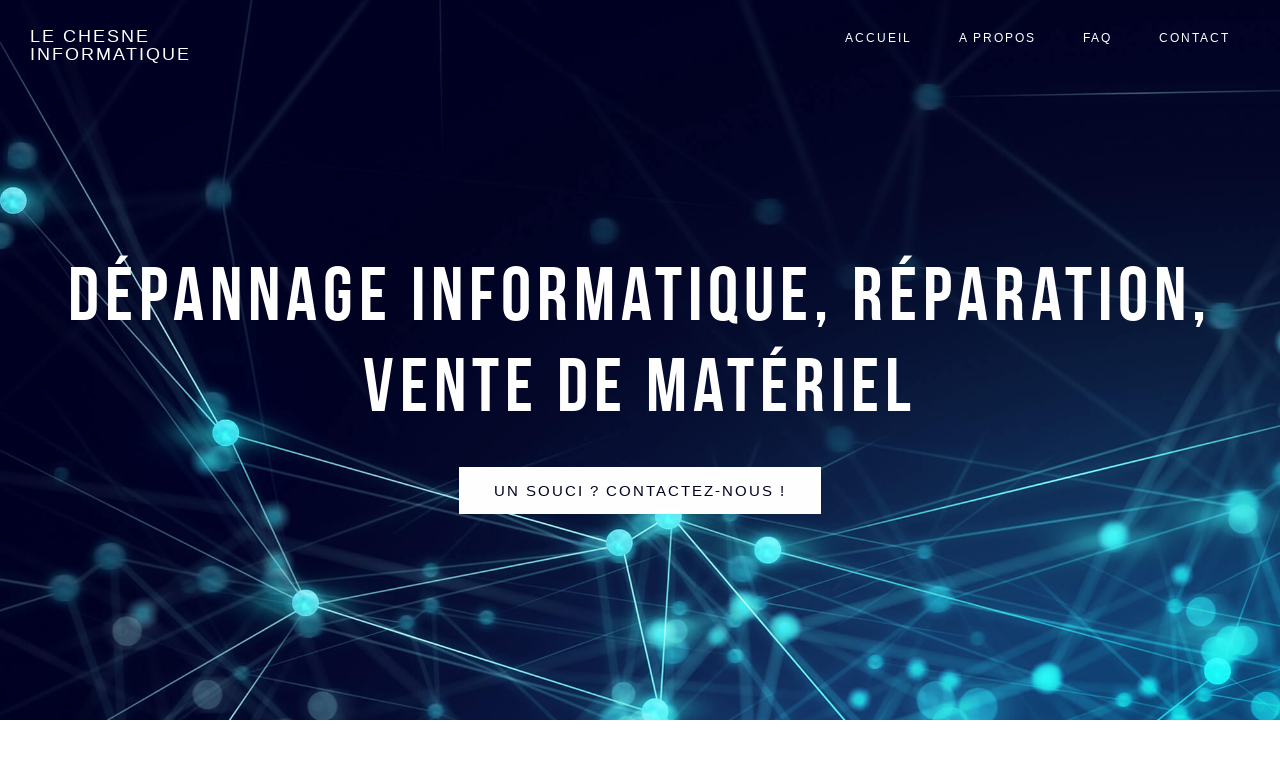

--- FILE ---
content_type: text/html; charset=UTF-8
request_url: http://lechesneinformatique.fr/
body_size: 5432
content:
<!DOCTYPE html>
<html lang="fr-FR" prefix="og: http://ogp.me/ns#">
<head >
<meta charset="UTF-8" />
<meta name="viewport" content="width=device-width, initial-scale=1" />
<title>Le Chesne Informatique - Dépannage informatique, réparation, vente de matériel</title>

<!-- This site is optimized with the Yoast SEO plugin v5.8 - https://yoast.com/wordpress/plugins/seo/ -->
<meta name="description" content="Dépannage informatique, réparation, vente de matériel"/>
<link rel="canonical" href="http://lechesneinformatique.fr/" />
<meta property="og:locale" content="fr_FR" />
<meta property="og:type" content="website" />
<meta property="og:title" content="Le Chesne Informatique - Dépannage informatique, réparation, vente de matériel" />
<meta property="og:description" content="Dépannage informatique, réparation, vente de matériel" />
<meta property="og:url" content="http://lechesneinformatique.fr/" />
<meta property="og:site_name" content="Le Chesne Informatique" />
<meta name="twitter:card" content="summary" />
<meta name="twitter:description" content="Dépannage informatique, réparation, vente de matériel" />
<meta name="twitter:title" content="Le Chesne Informatique - Dépannage informatique, réparation, vente de matériel" />
<script type='application/ld+json'>{"@context":"http:\/\/schema.org","@type":"WebSite","@id":"#website","url":"http:\/\/lechesneinformatique.fr\/","name":"Le Chesne Informatique","potentialAction":{"@type":"SearchAction","target":"http:\/\/lechesneinformatique.fr\/?s={search_term_string}","query-input":"required name=search_term_string"}}</script>
<!-- / Yoast SEO plugin. -->

<link rel='dns-prefetch' href='//fonts.googleapis.com' />
<link rel='dns-prefetch' href='//code.ionicframework.com' />
<link rel='dns-prefetch' href='//s.w.org' />
<link rel="alternate" type="application/rss+xml" title="Le Chesne Informatique &raquo; Flux" href="http://lechesneinformatique.fr/feed/" />
<link rel="alternate" type="application/rss+xml" title="Le Chesne Informatique &raquo; Flux des commentaires" href="http://lechesneinformatique.fr/comments/feed/" />
		<script type="text/javascript">
			window._wpemojiSettings = {"baseUrl":"https:\/\/s.w.org\/images\/core\/emoji\/11\/72x72\/","ext":".png","svgUrl":"https:\/\/s.w.org\/images\/core\/emoji\/11\/svg\/","svgExt":".svg","source":{"concatemoji":"http:\/\/lechesneinformatique.fr\/wp-includes\/js\/wp-emoji-release.min.js?ver=40df4fa6bd94307fe801d495e4ac57ca"}};
			!function(e,a,t){var n,r,o,i=a.createElement("canvas"),p=i.getContext&&i.getContext("2d");function s(e,t){var a=String.fromCharCode;p.clearRect(0,0,i.width,i.height),p.fillText(a.apply(this,e),0,0);e=i.toDataURL();return p.clearRect(0,0,i.width,i.height),p.fillText(a.apply(this,t),0,0),e===i.toDataURL()}function c(e){var t=a.createElement("script");t.src=e,t.defer=t.type="text/javascript",a.getElementsByTagName("head")[0].appendChild(t)}for(o=Array("flag","emoji"),t.supports={everything:!0,everythingExceptFlag:!0},r=0;r<o.length;r++)t.supports[o[r]]=function(e){if(!p||!p.fillText)return!1;switch(p.textBaseline="top",p.font="600 32px Arial",e){case"flag":return s([55356,56826,55356,56819],[55356,56826,8203,55356,56819])?!1:!s([55356,57332,56128,56423,56128,56418,56128,56421,56128,56430,56128,56423,56128,56447],[55356,57332,8203,56128,56423,8203,56128,56418,8203,56128,56421,8203,56128,56430,8203,56128,56423,8203,56128,56447]);case"emoji":return!s([55358,56760,9792,65039],[55358,56760,8203,9792,65039])}return!1}(o[r]),t.supports.everything=t.supports.everything&&t.supports[o[r]],"flag"!==o[r]&&(t.supports.everythingExceptFlag=t.supports.everythingExceptFlag&&t.supports[o[r]]);t.supports.everythingExceptFlag=t.supports.everythingExceptFlag&&!t.supports.flag,t.DOMReady=!1,t.readyCallback=function(){t.DOMReady=!0},t.supports.everything||(n=function(){t.readyCallback()},a.addEventListener?(a.addEventListener("DOMContentLoaded",n,!1),e.addEventListener("load",n,!1)):(e.attachEvent("onload",n),a.attachEvent("onreadystatechange",function(){"complete"===a.readyState&&t.readyCallback()})),(n=t.source||{}).concatemoji?c(n.concatemoji):n.wpemoji&&n.twemoji&&(c(n.twemoji),c(n.wpemoji)))}(window,document,window._wpemojiSettings);
		</script>
		<style type="text/css">
img.wp-smiley,
img.emoji {
	display: inline !important;
	border: none !important;
	box-shadow: none !important;
	height: 1em !important;
	width: 1em !important;
	margin: 0 .07em !important;
	vertical-align: -0.1em !important;
	background: none !important;
	padding: 0 !important;
}
</style>
<link rel='stylesheet' id='infinity-front-styles-css'  href='http://lechesneinformatique.fr/wp-content/themes/infinity-pro/css/style-front.css?ver=40df4fa6bd94307fe801d495e4ac57ca' type='text/css' media='all' />
<link rel='stylesheet' id='infinity-pro-css'  href='http://lechesneinformatique.fr/wp-content/themes/infinity-pro/style.css?ver=1.1.3' type='text/css' media='all' />
<style id='infinity-pro-inline-css' type='text/css'>
.front-page-1 { background-image: url(//lechesneinformatique.fr/wp-content/uploads/2017/11/homepage.jpg); }

		a,
		.entry-title a:focus,
		.entry-title a:hover,
		.featured-content .entry-meta a:focus,
		.featured-content .entry-meta a:hover,
		.front-page .genesis-nav-menu a:focus,
		.front-page .genesis-nav-menu a:hover,
		.front-page .offscreen-content-icon button:focus,
		.front-page .offscreen-content-icon button:hover,
		.front-page .white .genesis-nav-menu a:focus,
		.front-page .white .genesis-nav-menu a:hover,
		.genesis-nav-menu a:focus,
		.genesis-nav-menu a:hover,
		.genesis-nav-menu .current-menu-item > a,
		.genesis-nav-menu .sub-menu .current-menu-item > a:focus,
		.genesis-nav-menu .sub-menu .current-menu-item > a:hover,
		.genesis-responsive-menu .genesis-nav-menu a:focus,
		.genesis-responsive-menu .genesis-nav-menu a:hover,
		.menu-toggle:focus,
		.menu-toggle:hover,
		.offscreen-content button:hover,
		.offscreen-content-icon button:hover,
		.site-footer a:focus,
		.site-footer a:hover,
		.sub-menu-toggle:focus,
		.sub-menu-toggle:hover {
			color: #6dac0b;
		}

		button,
		input[type="button"],
		input[type="reset"],
		input[type="select"],
		input[type="submit"],
		.button,
		.enews-widget input:hover[type="submit"],
		.front-page-1 a.button,
		.front-page-3 a.button,
		.front-page-5 a.button,
		.front-page-7 a.button,
		.footer-widgets .button:hover {
			background-color: #6dac0b;
			color: #000000;
		}

		
</style>
<link rel='stylesheet' id='contact-form-7-css'  href='http://lechesneinformatique.fr/wp-content/plugins/contact-form-7/includes/css/styles.css?ver=4.9.1' type='text/css' media='all' />
<link rel='stylesheet' id='infinity-fonts-css'  href='//fonts.googleapis.com/css?family=Cormorant+Garamond%3A400%2C400i%2C700%7CRaleway%3A700&#038;ver=1.1.3' type='text/css' media='all' />
<link rel='stylesheet' id='infinity-ionicons-css'  href='//code.ionicframework.com/ionicons/2.0.1/css/ionicons.min.css?ver=1.1.3' type='text/css' media='all' />
<script type='text/javascript' src='http://lechesneinformatique.fr/wp-includes/js/jquery/jquery.js?ver=1.12.4'></script>
<script type='text/javascript' src='http://lechesneinformatique.fr/wp-includes/js/jquery/jquery-migrate.min.js?ver=1.4.1'></script>
<!--[if lt IE 9]>
<script type='text/javascript' src='http://lechesneinformatique.fr/wp-content/themes/genesis/lib/js/html5shiv.min.js?ver=3.7.3'></script>
<![endif]-->
<link rel='https://api.w.org/' href='http://lechesneinformatique.fr/wp-json/' />
<link rel="EditURI" type="application/rsd+xml" title="RSD" href="http://lechesneinformatique.fr/xmlrpc.php?rsd" />
<link rel="wlwmanifest" type="application/wlwmanifest+xml" href="http://lechesneinformatique.fr/wp-includes/wlwmanifest.xml" /> 

<script type="text/javascript">
(function(url){
	if(/(?:Chrome\/26\.0\.1410\.63 Safari\/537\.31|WordfenceTestMonBot)/.test(navigator.userAgent)){ return; }
	var addEvent = function(evt, handler) {
		if (window.addEventListener) {
			document.addEventListener(evt, handler, false);
		} else if (window.attachEvent) {
			document.attachEvent('on' + evt, handler);
		}
	};
	var removeEvent = function(evt, handler) {
		if (window.removeEventListener) {
			document.removeEventListener(evt, handler, false);
		} else if (window.detachEvent) {
			document.detachEvent('on' + evt, handler);
		}
	};
	var evts = 'contextmenu dblclick drag dragend dragenter dragleave dragover dragstart drop keydown keypress keyup mousedown mousemove mouseout mouseover mouseup mousewheel scroll'.split(' ');
	var logHuman = function() {
		var wfscr = document.createElement('script');
		wfscr.type = 'text/javascript';
		wfscr.async = true;
		wfscr.src = url + '&r=' + Math.random();
		(document.getElementsByTagName('head')[0]||document.getElementsByTagName('body')[0]).appendChild(wfscr);
		for (var i = 0; i < evts.length; i++) {
			removeEvent(evts[i], logHuman);
		}
	};
	for (var i = 0; i < evts.length; i++) {
		addEvent(evts[i], logHuman);
	}
})('//lechesneinformatique.fr/?wordfence_lh=1&hid=10C5143CCD0F2730888FFF056A3FD248');
</script><link rel="pingback" href="http://lechesneinformatique.fr/xmlrpc.php" />
<meta name="generator" content="Powered by WPBakery Page Builder - drag and drop page builder for WordPress."/>
<!--[if lte IE 9]><link rel="stylesheet" type="text/css" href="http://lechesneinformatique.fr/wp-content/plugins/js_composer/assets/css/vc_lte_ie9.min.css" media="screen"><![endif]--><link rel="icon" href="http://lechesneinformatique.fr/wp-content/uploads/2017/11/favicon.png" sizes="32x32" />
<link rel="icon" href="http://lechesneinformatique.fr/wp-content/uploads/2017/11/favicon.png" sizes="192x192" />
<link rel="apple-touch-icon-precomposed" href="http://lechesneinformatique.fr/wp-content/uploads/2017/11/favicon.png" />
<meta name="msapplication-TileImage" content="http://lechesneinformatique.fr/wp-content/uploads/2017/11/favicon.png" />
<noscript><style type="text/css"> .wpb_animate_when_almost_visible { opacity: 1; }</style></noscript></head>
<body class="home blog header-full-width full-width-content wpb-js-composer js-comp-ver-5.4.5 vc_responsive front-page" itemscope itemtype="https://schema.org/WebPage"><div class="site-container"><ul class="genesis-skip-link"><li><a href="#genesis-content" class="screen-reader-shortcut"> Aller au contenu</a></li></ul><header class="site-header" itemscope itemtype="https://schema.org/WPHeader"><div class="wrap"><div class="title-area"><h1 class="site-title" itemprop="headline"><a href="http://lechesneinformatique.fr/">Le Chesne Informatique</a></h1><p class="site-description" itemprop="description">Dépannage informatique, réparation, vente de matériel</p></div><nav class="nav-primary" aria-label="Main" itemscope itemtype="https://schema.org/SiteNavigationElement" id="genesis-nav-primary"><div class="wrap"><ul id="menu-main-menu" class="menu genesis-nav-menu menu-primary js-superfish"><li id="menu-item-29" class="menu-item menu-item-type-custom menu-item-object-custom current-menu-item current_page_item menu-item-home menu-item-29"><a href="http://lechesneinformatique.fr/" itemprop="url"><span itemprop="name">Accueil</span></a></li>
<li id="menu-item-33" class="menu-item menu-item-type-post_type menu-item-object-page menu-item-33"><a href="http://lechesneinformatique.fr/a-propos/" itemprop="url"><span itemprop="name">A propos</span></a></li>
<li id="menu-item-18" class="menu-item menu-item-type-post_type menu-item-object-page menu-item-18"><a href="http://lechesneinformatique.fr/faq/" itemprop="url"><span itemprop="name">FAQ</span></a></li>
<li id="menu-item-17" class="menu-item menu-item-type-post_type menu-item-object-page menu-item-17"><a href="http://lechesneinformatique.fr/contact/" itemprop="url"><span itemprop="name">Contact</span></a></li>
</ul></div></nav></div></header><div class="site-inner"><div class="content-sidebar-wrap"><main class="content" id="genesis-content"><h2 class="screen-reader-text">Main Content</h2><div id="front-page-1" class="front-page-1"><div class="image-section widget-area fadeup-effect"><div class="wrap"><section id="text-2" class="widget widget_text"><div class="widget-wrap"><h3 class="widgettitle widget-title">Dépannage Informatique, Réparation, Vente de matériel</h3>
			<div class="textwidget"><p><a class="home-more-button" href="http://lechesneinformatique.fr/a-propos/">Un souci ? Contactez-nous !</a></p>
</div>
		</div></section>
</div></div></div><div id="front-page-4" class="front-page-4"><div class="solid-section flexible-widgets widget-area fadeup-effect widget-thirds"><div class="wrap"><section id="text-3" class="widget widget_text"><div class="widget-wrap">			<div class="textwidget"><p>Au service de notre clientèle depuis plus de dix ans, nous faisons le<br />
maximum pour régler les problèmes informatiques<br />
qui ne manquent pas de survenir.</p>
</div>
		</div></section>
<section id="text-4" class="widget widget_text"><div class="widget-wrap">			<div class="textwidget"><div class="content-box">
<h4><img class="alignnone wp-image-34" src="http://lechesneinformatique.fr/wp-content/uploads/2017/11/reparation.png" alt="" width="59" height="60" /></h4>
<h4>Réparation</h4>
<p>Notre atelier répare vos matériels informatiques (ordinateur de bureau ou portable, imprimante&#8230;) Nous nettoyons vos machines des différents virus et autres programmes indésirables.</p>
</div>
</div>
		</div></section>
<section id="text-5" class="widget widget_text"><div class="widget-wrap">			<div class="textwidget"><div class="content-box">
<h4><img class="alignnone wp-image-35" src="http://lechesneinformatique.fr/wp-content/uploads/2017/11/installation.png" alt="" width="59" height="60" /></h4>
<h4>Installation</h4>
<p>Nous installons vos systèmes d&rsquo;exploitation (Windows, Linux, etc.) et autres programmes nécessaires (Word, Excel, Antivirus, lecteur VLC, etc.).</p>
</div>
</div>
		</div></section>
<section id="text-6" class="widget widget_text"><div class="widget-wrap">			<div class="textwidget"><div class="content-box">
<h4><img class="alignnone wp-image-36" src="http://lechesneinformatique.fr/wp-content/uploads/2017/11/vente.png" alt="" width="98" height="60" /></h4>
<h4>Vente</h4>
<p>Vous pouvez vous fournir en équipements (ordinateurs fixes, portables, imprimantes, etc. et consommables (cartouches d&rsquo;encre, CD, clés USB ou disques durs) de bonne qualité et au prix juste.</p>
</div>
</div>
		</div></section>
<section id="text-7" class="widget widget_text"><div class="widget-wrap">			<div class="textwidget"><div class="content-box">
<h4><img class="alignnone wp-image-37" src="http://lechesneinformatique.fr/wp-content/uploads/2017/11/acces-internet-wifi.png" alt="" width="69" height="60" /></h4>
<h4>Accès Internet</h4>
<p>Le magasin fournit également un accès à Internet sur plusieurs postes durant les heures d&rsquo;ouverture.</p>
</div>
</div>
		</div></section>
<section id="text-8" class="widget widget_text"><div class="widget-wrap">			<div class="textwidget"><div class="content-box">
<h4><img class="alignnone wp-image-38" src="http://lechesneinformatique.fr/wp-content/uploads/2017/11/conseil.png" alt="" width="61" height="60" /></h4>
<h4>Conseil</h4>
<p>Bénéficiez encore de nos conseils avisés dans l&rsquo;achat de machines neuves durables et adaptées à vos besoins.</p>
</div>
</div>
		</div></section>
<section id="text-9" class="widget widget_text"><div class="widget-wrap">			<div class="textwidget"><div class="content-box">
<h4><img class="alignnone wp-image-39" src="http://lechesneinformatique.fr/wp-content/uploads/2017/11/intervention-domicile.png" alt="" width="74" height="60" /></h4>
<h4>Intervention à domicile</h4>
<p>Si un problème nécessite une intervention sur place, vous pouvez demander la venue d&rsquo;un technicien.</p>
</div>
</div>
		</div></section>
</div></div></div><div id="front-page-5" class="front-page-5"><div class="image-section flexible-widgets widget-area fadeup-effect widget-full"><div class="wrap"><section id="text-10" class="widget widget_text"><div class="widget-wrap">			<div class="textwidget"><p><img class="aligncenter wp-image-41" src="http://lechesneinformatique.fr/wp-content/uploads/2017/11/recyclage-cartouches-encre.png" alt="" width="82" height="80" />Le saviez-vous ? Vous pouvez rapporter au magasin vos cartouches d&rsquo;encre vides, tonners usagés et matériels informatiques à jeter. Ces pièces seront recyclées.</p>
</div>
		</div></section>
</div></div></div></main></div></div><footer class="site-footer" itemscope itemtype="https://schema.org/WPFooter"><div class="wrap"><p>© 2017 <span>LE CHESNE</span> INFORMATIQUE</p>
<p>03.24.30.37.67 | 1 Grande rue 08390 Le Chesne</p>
<p>Webdesign & Développement : Johanne (webarcana.fr)</p></div></footer></div><script type='text/javascript' src='http://lechesneinformatique.fr/wp-content/themes/infinity-pro/js/front-page.js?ver=1.1.3'></script>
<script type='text/javascript'>
/* <![CDATA[ */
var wpcf7 = {"apiSettings":{"root":"http:\/\/lechesneinformatique.fr\/wp-json\/contact-form-7\/v1","namespace":"contact-form-7\/v1"},"recaptcha":{"messages":{"empty":"Merci de confirmer que vous n\u2019\u00eates pas un robot."}}};
/* ]]> */
</script>
<script type='text/javascript' src='http://lechesneinformatique.fr/wp-content/plugins/contact-form-7/includes/js/scripts.js?ver=4.9.1'></script>
<script type='text/javascript' src='http://lechesneinformatique.fr/wp-includes/js/hoverIntent.min.js?ver=1.8.1'></script>
<script type='text/javascript' src='http://lechesneinformatique.fr/wp-content/themes/genesis/lib/js/menu/superfish.min.js?ver=1.7.5'></script>
<script type='text/javascript' src='http://lechesneinformatique.fr/wp-content/themes/genesis/lib/js/menu/superfish.args.min.js?ver=2.6.1'></script>
<script type='text/javascript' src='http://lechesneinformatique.fr/wp-content/themes/genesis/lib/js/skip-links.min.js?ver=2.6.1'></script>
<script type='text/javascript' src='http://lechesneinformatique.fr/wp-content/themes/infinity-pro/js/match-height.js?ver=0.5.2'></script>
<script type='text/javascript' src='http://lechesneinformatique.fr/wp-content/themes/infinity-pro/js/global.js?ver=1.0.0'></script>
<script type='text/javascript'>
/* <![CDATA[ */
var genesis_responsive_menu = {"mainMenu":"Menu","menuIconClass":"ionicons-before ion-ios-drag","subMenu":"Submenu","subMenuIconClass":"ionicons-before ion-chevron-down","menuClasses":{"others":[".nav-primary"]}};
/* ]]> */
</script>
<script type='text/javascript' src='http://lechesneinformatique.fr/wp-content/themes/infinity-pro/js/responsive-menus.min.js?ver=1.1.3'></script>
<script type='text/javascript' src='http://lechesneinformatique.fr/wp-includes/js/wp-embed.min.js?ver=40df4fa6bd94307fe801d495e4ac57ca'></script>
</body></html>


--- FILE ---
content_type: text/css
request_url: http://lechesneinformatique.fr/wp-content/themes/infinity-pro/css/style-front.css?ver=40df4fa6bd94307fe801d495e4ac57ca
body_size: 2982
content:
/* Infinity Pro Front Page
Loaded on the front page */

/* Front Page
---------------------------------------------------------------------------------------------------- */

.front-page .site-inner {
	margin-top: 0;
	max-width: 100%;
	padding-top: 0;
}

.front-page .site-header {
	background-color: transparent;
	border-bottom: 1px solid transparent;
}

.front-page .white .site-header,
.header-image.front-page .site-header {
	background-color: #fff;
	border-bottom: 1px solid #eee;
}

.front-page .offscreen-content-icon button,
.front-page .site-title a,
.front-page .site-title a:hover,
.front-page .site-title a:focus {
	color: #fff;
}

@media only screen and (min-width:801px) {
	.front-page .nav-primary .genesis-nav-menu a {
		color: #fff;
	}
}

.front-page .offscreen-content button,
.front-page .offscreen-content-icon button {
	background-color: transparent;
}

.front-page .white .offscreen-content button,
.front-page .white .offscreen-content-icon button {
	background-color: #fff;
}

.front-page .genesis-nav-menu .sub-menu a,
.front-page .white .genesis-nav-menu a,
.front-page .white .offscreen-content-icon button,
.front-page .white .site-title a,
.header-image.front-page .genesis-nav-menu a,
.header-image.front-page .genesis-nav-menu .sub-menu a,
.header-image.front-page .offscreen-content-icon button {
	color: #000;
}

.front-page .genesis-nav-menu a:hover,
.front-page .genesis-nav-menu a:focus,
.front-page .offscreen-content-icon button:hover,
.front-page .offscreen-content-icon button:focus,
.front-page .white .genesis-nav-menu a:hover,
.front-page .white .genesis-nav-menu a:focus {
	color: #d43c67;
}

.front-page.full-width-content .content {
	border-right: none;
	max-width: 100%;
	padding: 0;
}

.front-page .content .entry {
	background: none;
}

.front-page .widget p.thirty {
	margin-bottom: 30px;
}

.front-page img {
	vertical-align: top;
}


/* Front Page Sections
---------------------------------------------------------------------------------------------------- */

.front-page-1,
.front-page-3,
.front-page-5,
.front-page-7 {
	background-position: center center;
	background-repeat: no-repeat;
	-webkit-background-size: cover;
	-moz-background-size:    cover;
	background-size:         cover;
}

.front-page-2,
.front-page-3,
.front-page-4,
.front-page-5,
.front-page-6,
.front-page-7 {
	border-top: 73px solid transparent;
	margin-top: -73px;
	-webkit-background-clip: padding-box;
	-moz-background-clip:    padding;
	background-clip:         padding-box;
	position: relative;
	z-index: 9;
}

.front-page-1 .wrap,
.front-page-2 .wrap,
.front-page-3 .wrap,
.front-page-4 .wrap,
.front-page-5 .wrap,
.front-page-6 .wrap,
.front-page-7 .wrap {
	margin-left: auto;
	margin-right: auto;
	max-width: 1280px;
	padding-left: 20px;
	padding-right: 20px;
}

.front-page-2 .widget-title,
.front-page-3 .widget-title,
.front-page-4 .widget-title,
.front-page-5 .widget-title,
.front-page-6 .widget-title,
.front-page-7 .widget-title {
	font-family: 'Cormorant Garamond', serif;
	font-size: 48px;
	font-size: 4.8rem;
	font-weight: 400;
	letter-spacing: 0;
	text-transform: none;
}


/* Front Page 1
---------------------------------------------------------------------------------------------------- */

.front-page-1 {
	height: 100vh;
}

.front-page-1 {
	display: table;
	overflow: hidden;
	padding: 73px 0;
	table-layout: fixed;
	text-align: center;
	width: 100%;
}

.front-page-1 .widget-area {
	display: table-cell;
	padding-top: 20px;
	vertical-align: middle;
	width: 100%;
}

.front-page-1 .widget {
	margin-bottom: 40px;
}

.front-page-1,
.front-page-1 a,
.front-page-1 p,
.front-page-1 .featured-content .entry-title a,
.front-page-1 .widget-title {
	color: #fff;
}

.front-page-1 a {
    background: #fff;
    color: #020322;
    padding: 15px 35px;
    font-size: 15px;
}

.front-page-1 a:hover {
    background: #020322;
    color: #fff;
}

.front-page-1 a:hover,
.front-page-1 a:focus,
.front-page-1 .featured-content .entry-meta a:hover,
.front-page-1 .featured-content .entry-meta a:focus,
.front-page-1 .featured-content .entry-title a:hover,
.front-page-1 .featured-content .entry-title a:focus {
	color: #ccc;
}

.front-page-1 a.button {
	border-bottom: none;
}

.front-page-1 .widget-title {
	font-family: 'bebas_neueregular', serif;
	font-size: 86px;
	font-size: 7.6rem;
	font-weight: 400;
	letter-spacing: 6px;
	margin-bottom: 40px;
	text-transform: none;
}

.front-page-1 p {
	font-size: 22px;
	font-size: 2.2rem;
	letter-spacing: 2px;
	text-transform: uppercase;
}

.front-page-1 p:last-child {
	margin-bottom: 0;
}

.front-page-1 button:focus,
.front-page-1 button:hover,
.front-page-1 input:focus[type="button"],
.front-page-1 input:hover[type="button"],
.front-page-1 input:focus[type="reset"],
.front-page-1 input:hover[type="reset"],
.front-page-1 input:focus[type="submit"],
.front-page-1 input:hover[type="submit"],
.front-page-1 .textwidget a.button:focus,
.front-page-1 .textwidget a.button:hover {
	background-color: #fff;
	border: none;
	color: #000;
}


/* Front Page 2
---------------------------------------------------------------------------------------------------- */

.front-page-2 {
	padding-bottom: 180px;
	padding-top: 170px;
	text-align: center;
}

.front-page-2 .widget-full .wrap {
	max-width: 960px;
}

.front-page-2 p {
	font-size: 30px;
	font-size: 3rem;
	line-height: 1.75;
}

.front-page-2 p:last-child {
	margin-bottom: 0;
}

.front-page-2 button:focus,
.front-page-2 button:hover,
.front-page-2 input:focus[type="button"],
.front-page-2 input:hover[type="button"],
.front-page-2 input:focus[type="reset"],
.front-page-2 input:hover[type="reset"],
.front-page-2 input:focus[type="submit"],
.front-page-2 input:hover[type="submit"],
.front-page-2 .textwidget a.button:focus,
.front-page-2 .textwidget a.button:hover {
	background-color: #000;
	border: none;
	color: #fff;
}


/* Front Page 3
---------------------------------------------------------------------------------------------------- */

.front-page-3 {
	background-color: #666;
	color: #fff;
	padding-bottom: 180px;
	padding-top: 170px;
	text-align: center;
}

.front-page-3 .widget-full .wrap {
	max-width: 960px;
}

.front-page-3,
.front-page-3 a,
.front-page-3 p,
.front-page-3 .featured-content .entry-title a,
.front-page-3 .widget-title {
	color: #fff;
}

.front-page-3 a {
	border-bottom: 1px solid #fff;
}

.front-page-3 a:hover,
.front-page-3 a:focus,
.front-page-3 .featured-content .entry-meta a:hover,
.front-page-3 .featured-content .entry-meta a:focus,
.front-page-3 .featured-content .entry-title a:hover,
.front-page-3 .featured-content .entry-title a:focus {
	color: #ccc;
}

.front-page-3 a:hover,
.front-page-3 a:focus {
	border-bottom: 1px solid #ccc;
}

.front-page-3 a.button,
.front-page-3 .featured-content .entry-header::after {
	border-bottom: none;
}

.front-page-3 p {
	font-size: 30px;
	font-size: 3rem;
	line-height: 1.75;
}

.front-page-3 p:last-child {
	margin-bottom: 0;
}

.front-page-3 button:focus,
.front-page-3 button:hover,
.front-page-3 input:focus[type="button"],
.front-page-3 input:hover[type="button"],
.front-page-3 input:focus[type="reset"],
.front-page-3 input:hover[type="reset"],
.front-page-3 input:focus[type="submit"],
.front-page-3 input:hover[type="submit"],
.front-page-3 .textwidget a.button:focus,
.front-page-3 .textwidget a.button:hover {
	background-color: #fff;
	border: none;
	color: #000;
}


/* Front Page 4
---------------------------------------------------------------------------------------------------- */

.front-page-4 {
	padding-bottom: 120px;
	padding-top: 120px;
	text-align: center;
}

.front-page-4 .widget-full .wrap {
	max-width: 960px;
}

.front-page-4 p {
	font-size: 18px;
	font-size: 2rem;
	line-height: 2;
}

.front-page-4 p:last-child {
	margin-bottom: 0;
}

.front-page-4 button:focus,
.front-page-4 button:hover,
.front-page-4 input:focus[type="button"],
.front-page-4 input:hover[type="button"],
.front-page-4 input:focus[type="reset"],
.front-page-4 input:hover[type="reset"],
.front-page-4 input:focus[type="submit"],
.front-page-4 input:hover[type="submit"],
.front-page-4 .textwidget a.button:focus,
.front-page-4 .textwidget a.button:hover {
	background-color: #000;
	border: none;
	color: #fff;
}


/* Front Page 5
---------------------------------------------------------------------------------------------------- */

.front-page-5 {
	background-color: #6dac0b;
	color: #fff;
	padding-bottom: 140px;
	padding-top: 130px;
	text-align: center;
}

.front-page-5 .widget-full .wrap {
	max-width: 960px;
}

.front-page-5,
.front-page-5 a,
.front-page-5 p,
.front-page-5 .featured-content .entry-title a,
.front-page-5 .widget-title {
	color: #fff;
}

.front-page-5 a {
	border-bottom: 1px solid #fff;
}

.front-page-5 a:hover,
.front-page-5 a:focus,
.front-page-5 .featured-content .entry-meta a:hover,
.front-page-5 .featured-content .entry-meta a:focus,
.front-page-5 .featured-content .entry-title a:hover,
.front-page-5 .featured-content .entry-title a:focus {
	color: #ccc;
}

.front-page-5 a:hover,
.front-page-5 a:focus {
	border-bottom: 1px solid #ccc;
}

.front-page-5 a.button,
.front-page-5 .featured-content .entry-header::after {
	border-bottom: none;
}

.front-page-5 p {
	font-size: 30px;
	font-size: 2.5rem;
	line-height: 1.75;
}

.front-page-5 p:last-child {
	margin-bottom: 0;
}

.front-page-5 button:focus,
.front-page-5 button:hover,
.front-page-5 input:focus[type="button"],
.front-page-5 input:hover[type="button"],
.front-page-5 input:focus[type="reset"],
.front-page-5 input:hover[type="reset"],
.front-page-5 input:focus[type="submit"],
.front-page-5 input:hover[type="submit"],
.front-page-5 .textwidget a.button:focus,
.front-page-5 .textwidget a.button:hover {
	background-color: #fff;
	border: none;
	color: #000;
}


/* Front Page 6
---------------------------------------------------------------------------------------------------- */

.front-page-6 {
	padding-bottom: 180px;
	padding-top: 170px;
	text-align: center;
}

.front-page-6 .widget-full .wrap {
	max-width: 960px;
}

.front-page-6 p {
	font-size: 30px;
	font-size: 3rem;
	line-height: 1.75;
}

.front-page-6 p:last-child {
	margin-bottom: 0;
}

.front-page-6 button:focus,
.front-page-6 button:hover,
.front-page-6 input:focus[type="button"],
.front-page-6 input:hover[type="button"],
.front-page-6 input:focus[type="reset"],
.front-page-6 input:hover[type="reset"],
.front-page-6 input:focus[type="submit"],
.front-page-6 input:hover[type="submit"],
.front-page-6 .textwidget a.button:focus,
.front-page-6 .textwidget a.button:hover {
	background-color: #000;
	border: none;
	color: #fff;
}


/* Front Page 7
---------------------------------------------------------------------------------------------------- */

.front-page-7 {
	background-color: #666;
	color: #fff;
	padding-bottom: 180px;
	padding-top: 170px;
	text-align: center;
}

.front-page-7 .widget-full .wrap {
	max-width: 960px;
}

.front-page-7,
.front-page-7 a,
.front-page-7 p,
.front-page-7 .featured-content .entry-title a,
.front-page-7 .widget-title {
	color: #fff;
}

.front-page-7 a {
	border-bottom: 1px solid #fff;
}

.front-page-7 a:hover,
.front-page-7 a:focus,
.front-page-7 .featured-content .entry-meta a:hover,
.front-page-7 .featured-content .entry-meta a:focus,
.front-page-7 .featured-content .entry-title a:hover,
.front-page-7 .featured-content .entry-title a:focus {
	color: #ccc;
}

.front-page-7 a:hover,
.front-page-7 a:focus {
	border-bottom: 1px solid #ccc;
}

.front-page-7 a.button,
.front-page-7 .featured-content .entry-header::after {
	border-bottom: none;
}

.front-page-7 p {
	font-size: 30px;
	font-size: 3rem;
	line-height: 1.75;
}

.front-page-7 p:last-child {
	margin-bottom: 0;
}

.front-page-7 button:focus,
.front-page-7 button:hover,
.front-page-7 input:focus[type="button"],
.front-page-7 input:hover[type="button"],
.front-page-7 input:focus[type="reset"],
.front-page-7 input:hover[type="reset"],
.front-page-7 input:focus[type="submit"],
.front-page-7 input:hover[type="submit"],
.front-page-7 .textwidget a.button:focus,
.front-page-7 .textwidget a.button:hover {
	background-color: #fff;
	border: none;
	color: #000;
}


/* Flexible Widgets
---------------------------------------------------------------------------------------------------- */

.flexible-widgets .widget {
	float: left;
	margin-bottom: 20px;
	padding-left: 10px;
	padding-right: 10px;
}

.flexible-widgets.widget-full .widget {
	padding-left: 0;
	padding-right: 0;
}

.flexible-widgets .widget:last-of-type {
	margin-bottom: 0;
}

.flexible-widgets.widget-full .widget,
.flexible-widgets.widget-area .widget:nth-of-type(1),
.flexible-widgets.widget-halves.uneven .widget:last-of-type {
	width: 100%;
}

.flexible-widgets.widget-fourths .widget {
	width: 25%;
}

.flexible-widgets.widget-halves .widget {
	width: 50%;
}

.flexible-widgets.widget-thirds .widget {
	width: 33.33%;
}

.flexible-widgets.widget-halves .widget:nth-child(even),
.flexible-widgets.widget-thirds .widget:nth-child(3n+2),
.flexible-widgets.widget-fourths .widget:nth-child(4n+2) {
	clear: left;
}


/* Content Boxes
---------------------------------------------------------------------------------------------------- */

.front-page .content-box {
	padding: 50px 40px 60px;
}

.front-page .solid-section .content-box {
	background-color: #fff;
}

.front-page .content-box h4 {
	font-family: 'bebas_neueregular', sans-serif;
	font-size: 16px;
	font-size: 2.3rem;
    letter-spacing: 1px;
    font-weight: normal;
	text-transform: uppercase;
}

.front-page .content-box p {
	font-size: 18px;
	font-size: 1.3rem;
    letter-spacing: 1.3px;
	line-height: 2;
	margin-bottom: 0;
}

.content-box .icon {
	font-size: 30px;
}


/* Team Overlay
---------------------------------------------------------------------------------------------------- */

.featuredpage .team-member a.aligncenter,
.featuredpage .team-member a.alignleft,
.featuredpage .team-member a.alignnone,
.featuredpage .team-member a.alignright {
	display: block;
	margin: 0;
}

.featuredpage .team-member.entry {
	color: #fff;
	padding: 0;
	position: relative;
}

.featuredpage .team-member .entry-content {
	background-color: #000;
	clear: both;
	padding: 20px;
	position: relative;
	z-index: 10;
}

.featuredpage .team-member .entry-header {
	background-color: rgba(0,0,0,0.8);
	bottom: 0;
	display: block;
	left: 0;
	opacity: 0;
	-ms-filter: "alpha(Opacity=0)";
	filter: alpha(opacity=0);
	position: absolute;
	right: 0;
	top: 0;
	z-index: 0;
}

.featuredpage .team-member .entry-header:after {
	border-width: 0;
	padding-bottom: 0;
}

.featuredpage .team-member.entry:hover .entry-header,
.featuredpage .team-member.entry:focus .entry-header,
.featuredpage .team-member.entry.focused .entry-header {
	background-color: rgba(0,0,0,0.8);
	opacity: 1;
	-ms-filter: "alpha(Opacity=1)";
	filter: alpha(opacity=1);
}

.featuredpage .team-member .entry-header a {
	display: table-cell;
	padding: 20px;
	position: relative;
	transform: translateY( 10px );
	transition: transform .4s ease-in-out;
	vertical-align: middle;
	z-index: 3;
}

.featuredpage .team-member .entry-header.position-top a {
	padding-top: 45px;
	vertical-align: top;
}

.featuredpage .team-member:hover .entry-header a,
.featuredpage .team-member:focus .entry-header a,
.featuredpage .team-member.focused .entry-header a {
	transform: translateY( 0 );
}

.featuredpage .team-member .entry-title a,
.featuredpage .team-member .more-link:hover,
.featuredpage .team-member .more-link:focus {
	color: #fff;
}

.featuredpage .team-member .entry-title {
	display: table;
	font-size: 27px;
	font-size: 2.7rem;
	height: 100%;
	margin-bottom: 10px;
	overflow: hidden;
	width: 100%;
}

.featuredpage .team-member .entry-title a:focus .team-name {
	border-bottom: 1px #fff dotted;
}

.featuredpage .team-member p,
.featuredpage .team-member .entry-title .team-title {
	color: #fff;
	font-size: 22px;
	font-size: 2.2rem;
	font-weight: 400;
}

.featuredpage .team-member .entry-title .team-title {
	display: block;
	padding-top: 10px;
}

.front-page-6 .flexible-widgets.widget-halves.uneven .featuredpage.widget:last-of-type {
	float: none;
	margin: 0 auto;
	max-width: 50%;
}


/* Fadeup Effect
---------------------------------------------------------------------------------------------------- */

.js .fadeup-effect {
	opacity: 0;
	overflow: hidden;
	-webkit-animation-duration: 1s;
	animation-duration: 1s;
	-webkit-animation-fill-mode: both;
	animation-fill-mode: both;
	-webkit-animation-timing-function: ease-in-out;
	animation-timing-function: ease-in-out;
}

@-webkit-keyframes fadeInUp {
	from { opacity: 0; -webkit-transform: translateY(20px); }
	to { opacity: 1; -webkit-transform: translateY(0); }
}

@keyframes fadeInUp {
	from { opacity: 0; transform: translateY(20px); }
	to { opacity: 1; transform: translateY(0); }
}

.fadeInUp {
	-webkit-animation-name: fadeInUp;
	animation-name: fadeInUp;
}


/* Media Queries
---------------------------------------------------------------------------------------------------- */

@media only screen and (max-width: 800px) {

	.front-page .site-inner {
		margin-top: 0;
		padding: 0;
	}

	.front-page .offscreen-content-icon button,
	.front-page .site-title a,
	.front-page .site-title a:hover,
	.front-page .site-title a:focus {
		color: #000;
	}

	.front-page-1,
	.front-page-2,
	.front-page-3,
	.front-page-4,
	.front-page-5,
	.front-page-6,
	.front-page-7 {
		padding-bottom: 150px;
		padding-top: 150px;
	}

	.front-page-1 {
		height: auto;
	}

	.front-page-1 .widget-area {
		padding-top: 0;
	}

	.front-page-2 .wrap,
	.front-page-3 .wrap,
	.front-page-4 .wrap,
	.front-page-5 .wrap,
	.front-page-6 .wrap,
	.front-page-7 .wrap {
		padding-left: 5%;
		padding-right: 5%
	}

	.flexible-widgets.widget-halves .widget,
	.flexible-widgets.widget-thirds .widget,
	.front-page-6 .flexible-widgets.widget-area .widget:nth-of-type(1) {
		float: none;
		width: 100%;
	}

	.flexible-widgets .widget {
		padding-left: 0;
		padding-right: 0;
	}

	.flexible-widgets.widget-fourths .widget,
	.front-page-6 .flexible-widgets.widget-halves .widget,
	.front-page-6 .flexible-widgets.widget-halves.uneven .widget:last-of-type,
	.front-page-6 .flexible-widgets.widget-thirds .widget {
		float: left;
		padding-left: 10px;
		padding-right: 10px;
		width: 50%;
	}

	.front-page-6 .flexible-widgets.widget-thirds .widget {
		clear: none;
	}

	.front-page-6 .flexible-widgets.widget-thirds .widget:nth-child(2n) {
		clear: left;
	}

}

@media only screen and (max-width: 600px) {

	.flexible-widgets.widget-fourths .widget,
	.front-page-6 .flexible-widgets.widget-thirds .widget,
	.front-page-6 .flexible-widgets.widget-halves .widget,
	.front-page-6 .flexible-widgets.widget-halves.uneven .widget:last-of-type {
		float: none;
		padding-left: 0;
		padding-right: 0;
		width: 100%;
	}

	.front-page-1,
	.front-page-2,
	.front-page-3,
	.front-page-4,
	.front-page-5,
	.front-page-6,
	.front-page-7 {
		padding-bottom: 100px;
		padding-top: 100px;
	}

	.front-page-2 p,
	.front-page-3 p,
	.front-page-4 p,
	.front-page-5 p,
	.front-page-6 p,
	.front-page-7 p {
		font-size: 24px;
		font-size: 2.4rem;
		line-height: 1.75;
	}

	.front-page-1 .widget-title {
		font-size: 60px;
		font-size: 6rem;
		margin-bottom: 20px;
	}

}


--- FILE ---
content_type: application/javascript
request_url: http://lechesneinformatique.fr/wp-content/themes/infinity-pro/js/front-page.js?ver=1.1.3
body_size: 1190
content:
/**
 * This script adds the jquery effects to the front page of the Infinity Pro Theme.
 *
 * @package Infinity\JS
 * @author StudioPress
 * @license GPL-2.0+
 */

// Fadeup effect for front page sections.
(function( $ ) {

	// Make sure JS is enabled.
	document.documentElement.className = 'js';

	$(document).ready(function() {

		$( 'div[class^="front-page-"] a[href*="#"]:not([href="#"])' ).click(function() {

			if (location.pathname.replace(/^\//, '') == this.pathname.replace(/^\//, '') && location.hostname == this.hostname) {

				var target = $(this.hash);
				target = target.length ? target : $( '[name=' + this.hash.slice(1) + ']' );

				if (target.length) {

					$( 'html,body' ).animate({
						scrollTop: target.offset().top
					}, 1000);

					return false;

				}
			}

		});

		// Run 0.25 seconds after document ready for any instances viewable on load.
		setTimeout(function() {
			animateObject();
		}, 250);

	});

	$(window).scroll(function() {

		// Run on scroll.
		animateObject();

	});

	function animateObject() {

		// Define object via class.
		var object = $( '.fadeup-effect' );

		// Loop through each object in the array.
		$.each(object, function() {

			var windowHeight = $(window).height(),
				offset = $(this).offset().top,
				top = offset - $(document).scrollTop(),
				percent = Math.floor(top / windowHeight * 100);


			if (percent < 80) {

				$(this).addClass( 'fadeInUp' );

			}

		});

	}

	if ( ( 'relative' !== $( '.js .nav-primary' ).css( 'position' ) ) ) {
		var headerHeight = $( '.site-header' ).height();
		$( '.front-page .front-page-1' ).css( 'padding-top', headerHeight+'px' );
	} else {
			$( '.front-page .front-page-1' ).removeAttr( 'style' );
	}

	$(window).resize(function() {

		if ( ( 'relative' !== $( '.js .nav-primary' ).css( 'position' ) ) ) {
			var headerHeight = $( '.site-header' ).height();
			$( '.front-page .front-page-1' ).css( 'padding-top', headerHeight+'px' );
		} else {
			$( '.front-page .front-page-1' ).removeAttr( 'style' );
		}

	});

	// Allow images to work on all mobile devices.
	$( '.featuredpage .team-member .entry-header a' ).on( 'touchend orientationchange', function (e) {
		'use strict';
		var link = $(this);
		if ( link.hasClass( 'hover' ) ) {
			return true;
		} else {
			link.addClass( 'hover' );
			$( '.featuredpage .team-member .entry-header a' ).not(this).removeClass( 'hover' );
			e.preventDefault();
			return false; // Extra, and to make sure the function has consistent return points.
		}
	});


	// Add Keyboard Accessibility.
	$( '.featuredpage .team-member.entry *' )
	.focus( function() {
		$(this).closest( '.entry' ).addClass( 'focused' );
	})
	.blur( function() {
		$(this).closest( '.entry' ).removeClass( 'focused' );
	});

	$( '.front-page-6 .featuredpage .entry-content' ).prev( '.entry-header' ).addClass( 'position-top' );

})( jQuery );
